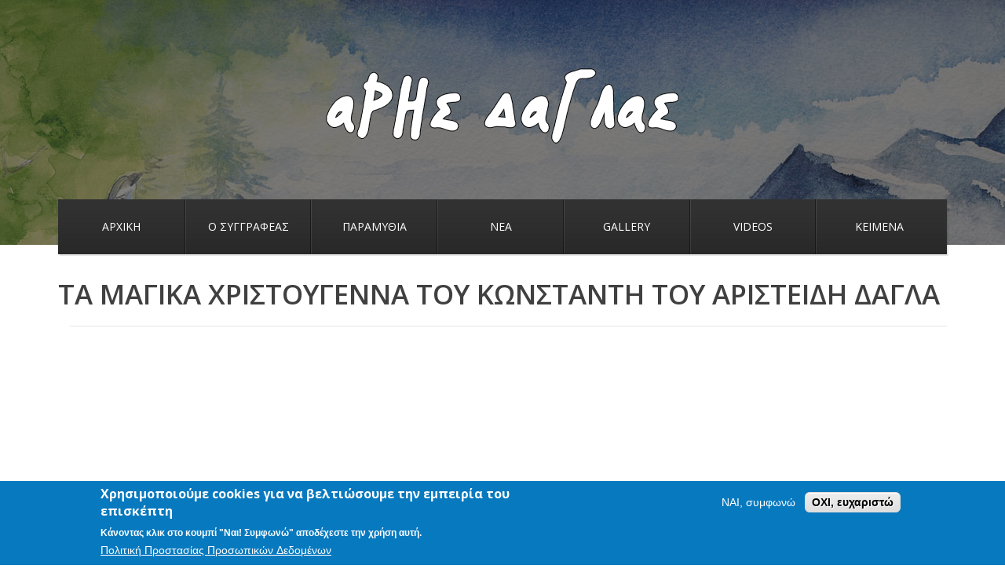

--- FILE ---
content_type: text/html; charset=utf-8
request_url: https://www.arisdaglas.gr/ta-magika-hristoygenna-toy-konstanti-toy-aristeidi-dagla
body_size: 7145
content:
<!DOCTYPE html>

<!--[if IE 8 ]><html lang="el" dir="ltr"  class="no-js ie8"><![endif]-->
<!--[if IE 9 ]><html lang="el" dir="ltr"  class="no-js ie9"><![endif]-->
<!--[if (gt IE 9)|!(IE)]><!--><html lang="el" dir="ltr"  class="no-js"><!--<![endif]-->
<head>
    
    
    <!-- Google tag (gtag.js) -->
        <script async src="https://www.googletagmanager.com/gtag/js?id=G-4VB4ZRNNCS"></script>
        <script>
            window.dataLayer = window.dataLayer || [];
            function gtag(){dataLayer.push(arguments);}
            gtag('js', new Date());

            gtag('config', 'G-4VB4ZRNNCS');
        </script>


	<meta charset="utf-8" />
<meta name="description" content="Βίντεο από την παρουσίαση του βιβλίου του συγγραφέα Αριστείδη Δάγλα στο Polis Art cafe, το Σάββατο 24 Νοεμβρίου 2018." />
<meta name="abstract" content="Ο Αριστείδης Δάγλας είναι συγγραφέας βιβλίων και παραμυθιών. Παιδικη λογοτεχνια. Βιβλία και παραμύθια για παιδιά. Ελληνες παραμυθαδες." />
<meta name="keywords" content="Αριστείδης Δάγλας, παραμύθια, παιδιά, βιβλίο, παιδικό βιβλίο" />
<meta name="generator" content="Drupal 7 (https://www.drupal.org)" />
<link rel="canonical" href="https://www.arisdaglas.gr/ta-magika-hristoygenna-toy-konstanti-toy-aristeidi-dagla" />
<link rel="shortlink" href="https://www.arisdaglas.gr/node/154" />
<meta property="og:site_name" content="Αριστείδης Δάγλας - συγγραφέας" />
<meta property="og:type" content="article" />
<meta property="og:title" content="Τα Μαγικά Χριστούγεννα του Κωνσταντή του Αριστείδη Δάγλα" />
<meta property="og:url" content="https://www.arisdaglas.gr/ta-magika-hristoygenna-toy-konstanti-toy-aristeidi-dagla" />
<meta property="og:description" content="Βίντεο από την παρουσίαση του βιβλίου του συγγραφέα Αριστείδη Δάγλα στο Polis Art cafe, το Σάββατο 24 Νοεμβρίου 2018." />
<meta property="og:updated_time" content="2022-07-03T14:02:07+03:00" />
<meta property="og:image" content="https://www.arisdaglas.gr/sites/all/themes/theme861/images/arisdaglas_opengraph_banner_1200x630.jpg" />
<meta property="article:published_time" content="2018-12-07T00:00:00+02:00" />
<meta property="article:modified_time" content="2022-07-03T14:02:07+03:00" />
<meta name="dcterms.title" content="Τα Μαγικά Χριστούγεννα του Κωνσταντή του Αριστείδη Δάγλα" />
<meta name="dcterms.creator" content="aristeidisdaglas" />
<meta name="dcterms.description" content="Βίντεο από την παρουσίαση του βιβλίου του συγγραφέα Αριστείδη Δάγλα στο Polis Art cafe, το Σάββατο 24 Νοεμβρίου 2018." />
<meta name="dcterms.date" content="2018-12-07T00:00+02:00" />
<meta name="dcterms.type" content="Text" />
<meta name="dcterms.format" content="text/html" />
<meta name="dcterms.identifier" content="https://www.arisdaglas.gr/ta-magika-hristoygenna-toy-konstanti-toy-aristeidi-dagla" />
<meta name="dcterms.language" content="el" />
<link rel="shortcut icon" href="https://arisdaglas.gr/sites/all/themes/theme861/favicon.ico" type="image/vnd.microsoft.icon" />
<meta name="dcterms.modified" content="2022-07-03T14:02+03:00" />
	
	<!--[if lte IE 7]>
		<div style=' text-align:center; clear: both; padding:0 0 0 15px; position: relative;'>
			<a href="http://windows.microsoft.com/en-US/internet-explorer/products/ie/home?ocid=ie6_countdown_bannercode">
				<img src="http://storage.ie6countdown.com/assets/100/images/banners/warning_bar_0000_us.jpg" border="0" height="42" width="820" alt="You are using an outdated browser. For a faster, safer browsing experience, upgrade for free today." />
			</a>
		</div>
	<![endif]-->
	
	<title>Τα Μαγικά Χριστούγεννα του Κωνσταντή του Αριστείδη Δάγλα | Αριστείδης Δάγλας - συγγραφέας</title>
	
	<style type="text/css" media="all">
@import url("https://www.arisdaglas.gr/modules/system/system.base.css?t8bwdz");
@import url("https://www.arisdaglas.gr/modules/system/system.menus.css?t8bwdz");
@import url("https://www.arisdaglas.gr/modules/system/system.messages.css?t8bwdz");
@import url("https://www.arisdaglas.gr/modules/system/system.theme.css?t8bwdz");
</style>
<style type="text/css" media="screen">
@import url("https://www.arisdaglas.gr/sites/all/modules/tipsy/stylesheets/tipsy.css?t8bwdz");
</style>
<style type="text/css" media="all">
@import url("https://www.arisdaglas.gr/modules/aggregator/aggregator.css?t8bwdz");
@import url("https://www.arisdaglas.gr/modules/book/book.css?t8bwdz");
@import url("https://www.arisdaglas.gr/modules/comment/comment.css?t8bwdz");
@import url("https://www.arisdaglas.gr/sites/all/modules/date/date_repeat_field/date_repeat_field.css?t8bwdz");
@import url("https://www.arisdaglas.gr/modules/field/theme/field.css?t8bwdz");
@import url("https://www.arisdaglas.gr/modules/node/node.css?t8bwdz");
@import url("https://www.arisdaglas.gr/modules/poll/poll.css?t8bwdz");
@import url("https://www.arisdaglas.gr/modules/search/search.css?t8bwdz");
@import url("https://www.arisdaglas.gr/modules/user/user.css?t8bwdz");
@import url("https://www.arisdaglas.gr/sites/all/modules/youtube/css/youtube.css?t8bwdz");
@import url("https://www.arisdaglas.gr/modules/forum/forum.css?t8bwdz");
@import url("https://www.arisdaglas.gr/sites/all/modules/views/css/views.css?t8bwdz");
@import url("https://www.arisdaglas.gr/sites/all/modules/back_to_top/css/back_to_top.css?t8bwdz");
@import url("https://www.arisdaglas.gr/sites/all/modules/ckeditor/css/ckeditor.css?t8bwdz");
</style>
<style type="text/css" media="all">
@import url("https://www.arisdaglas.gr/sites/all/modules/colorbox/styles/default/colorbox_style.css?t8bwdz");
@import url("https://www.arisdaglas.gr/sites/all/modules/ctools/css/ctools.css?t8bwdz");
@import url("https://www.arisdaglas.gr/sites/all/modules/panels/css/panels.css?t8bwdz");
@import url("https://www.arisdaglas.gr/sites/all/modules/dismiss/css/dismiss.base.css?t8bwdz");
@import url("https://www.arisdaglas.gr/sites/all/modules/eu_cookie_compliance/css/eu_cookie_compliance.css?t8bwdz");
@import url("https://www.arisdaglas.gr/sites/default/files/css/follow.css?t8bwdz");
@import url("https://www.arisdaglas.gr/sites/all/libraries/superfish/css/superfish.css?t8bwdz");
@import url("https://www.arisdaglas.gr/sites/default/files/ctools/css/8695a9d3e23511e74e4cde79b7ae1666.css?t8bwdz");
</style>
<style type="text/css" media="screen">
@import url("https://www.arisdaglas.gr/sites/all/themes/theme861/css/custom.css?t8bwdz");
@import url("https://www.arisdaglas.gr/sites/all/themes/theme861/css/boilerplate.css?t8bwdz");
@import url("https://www.arisdaglas.gr/sites/all/themes/theme861/css/style.css?t8bwdz");
@import url("https://www.arisdaglas.gr/sites/all/themes/theme861/css/maintenance-page.css?t8bwdz");
@import url("https://www.arisdaglas.gr/sites/all/themes/theme861/css/skeleton.css?t8bwdz");
</style>
<script type="text/javascript" src="https://www.arisdaglas.gr/sites/all/modules/jquery_update/replace/jquery/1.12/jquery.min.js?v=1.12.4"></script>
<script type="text/javascript" src="https://www.arisdaglas.gr/misc/jquery-extend-3.4.0.js?v=1.12.4"></script>
<script type="text/javascript" src="https://www.arisdaglas.gr/misc/jquery-html-prefilter-3.5.0-backport.js?v=1.12.4"></script>
<script type="text/javascript" src="https://www.arisdaglas.gr/misc/jquery.once.js?v=1.2"></script>
<script type="text/javascript" src="https://www.arisdaglas.gr/misc/drupal.js?t8bwdz"></script>
<script type="text/javascript" src="https://www.arisdaglas.gr/sites/all/modules/tipsy/javascripts/jquery.tipsy.js?v=0.1.7"></script>
<script type="text/javascript" src="https://www.arisdaglas.gr/sites/all/modules/tipsy/javascripts/tipsy.js?v=0.1.7"></script>
<script type="text/javascript" src="https://www.arisdaglas.gr/sites/all/modules/jquery_update/js/jquery_browser.js?v=0.0.1"></script>
<script type="text/javascript" src="https://www.arisdaglas.gr/sites/all/modules/jquery_update/replace/ui/ui/minified/jquery.ui.effect.min.js?v=1.10.2"></script>
<script type="text/javascript" src="https://www.arisdaglas.gr/sites/all/modules/eu_cookie_compliance/js/jquery.cookie-1.4.1.min.js?v=1.4.1"></script>
<script type="text/javascript" src="https://www.arisdaglas.gr/sites/all/modules/back_to_top/js/back_to_top.js?t8bwdz"></script>
<script type="text/javascript" src="https://www.arisdaglas.gr/sites/default/files/languages/el_pNFOYjg0NGEjgfsrta-eViyLKq_-NNQU3dxq9KXqxik.js?t8bwdz"></script>
<script type="text/javascript" src="https://www.arisdaglas.gr/sites/all/libraries/colorbox/jquery.colorbox-min.js?t8bwdz"></script>
<script type="text/javascript" src="https://www.arisdaglas.gr/sites/all/modules/colorbox/js/colorbox.js?t8bwdz"></script>
<script type="text/javascript" src="https://www.arisdaglas.gr/sites/all/modules/colorbox/styles/default/colorbox_style.js?t8bwdz"></script>
<script type="text/javascript" src="https://www.arisdaglas.gr/sites/all/modules/colorbox/js/colorbox_load.js?t8bwdz"></script>
<script type="text/javascript" src="https://www.arisdaglas.gr/sites/all/modules/google_analytics/googleanalytics.js?t8bwdz"></script>
<script type="text/javascript" src="https://www.googletagmanager.com/gtag/js?id=UA-176424162-1"></script>
<script type="text/javascript">
<!--//--><![CDATA[//><!--
window.dataLayer = window.dataLayer || [];function gtag(){dataLayer.push(arguments)};gtag("js", new Date());gtag("set", "developer_id.dMDhkMT", true);gtag("config", "UA-176424162-1", {"groups":"default","anonymize_ip":true});
//--><!]]>
</script>
<script type="text/javascript" src="https://www.arisdaglas.gr/sites/all/modules/rua/js/jquery.rua.js?t8bwdz"></script>
<script type="text/javascript" src="https://www.arisdaglas.gr/sites/all/libraries/superfish/jquery.hoverIntent.minified.js?t8bwdz"></script>
<script type="text/javascript" src="https://www.arisdaglas.gr/sites/all/libraries/superfish/sftouchscreen.js?t8bwdz"></script>
<script type="text/javascript" src="https://www.arisdaglas.gr/sites/all/libraries/superfish/superfish.js?t8bwdz"></script>
<script type="text/javascript" src="https://www.arisdaglas.gr/sites/all/libraries/easing/jquery.easing.js?t8bwdz"></script>
<script type="text/javascript" src="https://www.arisdaglas.gr/sites/all/libraries/superfish/supersubs.js?t8bwdz"></script>
<script type="text/javascript" src="https://www.arisdaglas.gr/sites/all/modules/superfish/superfish.js?t8bwdz"></script>
<script type="text/javascript" src="https://www.arisdaglas.gr/sites/all/themes/theme861/js/theme861.core.js?t8bwdz"></script>
<script type="text/javascript" src="https://www.arisdaglas.gr/sites/all/themes/theme861/js/jquery.loader.js?t8bwdz"></script>
<script type="text/javascript" src="https://www.arisdaglas.gr/sites/all/themes/theme861/js/jquery.debouncedresize.js?t8bwdz"></script>
<script type="text/javascript" src="https://www.arisdaglas.gr/sites/all/themes/theme861/js/jquery.mobilemenu.js?t8bwdz"></script>
<script type="text/javascript" src="https://www.arisdaglas.gr/sites/all/themes/theme861/js/jquery.cookie.js?t8bwdz"></script>
<script type="text/javascript">
<!--//--><![CDATA[//><!--
jQuery.extend(Drupal.settings, {"basePath":"\/","pathPrefix":"","setHasJsCookie":0,"ajaxPageState":{"theme":"theme861","theme_token":"HE53ljKKzwpbj7Y9zG4Ua59-6iX3NXdUewzuu0OBVNY","js":{"0":1,"1":1,"sites\/all\/modules\/eu_cookie_compliance\/js\/eu_cookie_compliance.min.js":1,"sites\/all\/modules\/addthis\/addthis.js":1,"sites\/all\/modules\/jquery_update\/replace\/jquery\/1.12\/jquery.min.js":1,"misc\/jquery-extend-3.4.0.js":1,"misc\/jquery-html-prefilter-3.5.0-backport.js":1,"misc\/jquery.once.js":1,"misc\/drupal.js":1,"sites\/all\/modules\/tipsy\/javascripts\/jquery.tipsy.js":1,"sites\/all\/modules\/tipsy\/javascripts\/tipsy.js":1,"sites\/all\/modules\/jquery_update\/js\/jquery_browser.js":1,"sites\/all\/modules\/jquery_update\/replace\/ui\/ui\/minified\/jquery.ui.effect.min.js":1,"sites\/all\/modules\/eu_cookie_compliance\/js\/jquery.cookie-1.4.1.min.js":1,"sites\/all\/modules\/back_to_top\/js\/back_to_top.js":1,"public:\/\/languages\/el_pNFOYjg0NGEjgfsrta-eViyLKq_-NNQU3dxq9KXqxik.js":1,"sites\/all\/libraries\/colorbox\/jquery.colorbox-min.js":1,"sites\/all\/modules\/colorbox\/js\/colorbox.js":1,"sites\/all\/modules\/colorbox\/styles\/default\/colorbox_style.js":1,"sites\/all\/modules\/colorbox\/js\/colorbox_load.js":1,"sites\/all\/modules\/google_analytics\/googleanalytics.js":1,"https:\/\/www.googletagmanager.com\/gtag\/js?id=UA-176424162-1":1,"2":1,"sites\/all\/modules\/rua\/js\/jquery.rua.js":1,"sites\/all\/libraries\/superfish\/jquery.hoverIntent.minified.js":1,"sites\/all\/libraries\/superfish\/sftouchscreen.js":1,"sites\/all\/libraries\/superfish\/superfish.js":1,"sites\/all\/libraries\/easing\/jquery.easing.js":1,"sites\/all\/libraries\/superfish\/supersubs.js":1,"sites\/all\/modules\/superfish\/superfish.js":1,"sites\/all\/themes\/theme861\/js\/theme861.core.js":1,"sites\/all\/themes\/theme861\/js\/jquery.loader.js":1,"sites\/all\/themes\/theme861\/js\/jquery.debouncedresize.js":1,"sites\/all\/themes\/theme861\/js\/jquery.mobilemenu.js":1,"sites\/all\/themes\/theme861\/js\/jquery.cookie.js":1},"css":{"modules\/system\/system.base.css":1,"modules\/system\/system.menus.css":1,"modules\/system\/system.messages.css":1,"modules\/system\/system.theme.css":1,"sites\/all\/modules\/tipsy\/stylesheets\/tipsy.css":1,"modules\/aggregator\/aggregator.css":1,"modules\/book\/book.css":1,"modules\/comment\/comment.css":1,"sites\/all\/modules\/date\/date_repeat_field\/date_repeat_field.css":1,"modules\/field\/theme\/field.css":1,"modules\/node\/node.css":1,"modules\/poll\/poll.css":1,"modules\/search\/search.css":1,"modules\/user\/user.css":1,"sites\/all\/modules\/youtube\/css\/youtube.css":1,"modules\/forum\/forum.css":1,"sites\/all\/modules\/views\/css\/views.css":1,"sites\/all\/modules\/back_to_top\/css\/back_to_top.css":1,"sites\/all\/modules\/ckeditor\/css\/ckeditor.css":1,"sites\/all\/modules\/colorbox\/styles\/default\/colorbox_style.css":1,"sites\/all\/modules\/ctools\/css\/ctools.css":1,"sites\/all\/modules\/panels\/css\/panels.css":1,"sites\/all\/modules\/dismiss\/css\/dismiss.base.css":1,"sites\/all\/modules\/eu_cookie_compliance\/css\/eu_cookie_compliance.css":1,"sites\/default\/files\/css\/follow.css":1,"sites\/all\/libraries\/superfish\/css\/superfish.css":1,"public:\/\/ctools\/css\/8695a9d3e23511e74e4cde79b7ae1666.css":1,"sites\/all\/themes\/theme861\/css\/custom.css":1,"sites\/all\/themes\/theme861\/css\/boilerplate.css":1,"sites\/all\/themes\/theme861\/css\/style.css":1,"sites\/all\/themes\/theme861\/css\/maintenance-page.css":1,"sites\/all\/themes\/theme861\/css\/skeleton.css":1}},"colorbox":{"opacity":"0.85","current":"{current} of {total}","previous":"\u00ab Prev","next":"Next \u00bb","close":"\u039a\u03bb\u03b5\u03af\u03c3\u03b9\u03bc\u03bf","maxWidth":"98%","maxHeight":"98%","fixed":true,"mobiledetect":false,"mobiledevicewidth":"480px","file_public_path":"\/sites\/default\/files","specificPagesDefaultValue":"admin*\nimagebrowser*\nimg_assist*\nimce*\nnode\/add\/*\nnode\/*\/edit\nprint\/*\nprintpdf\/*\nsystem\/ajax\nsystem\/ajax\/*"},"tipsy":{"custom_selectors":[{"selector":".tipsy","options":{"fade":1,"gravity":"w","trigger":"hover","delayIn":"0","delayOut":"0","opacity":"0.8","offset":"0","html":0,"tooltip_content":{"source":"attribute","selector":"title"}}}]},"back_to_top":{"back_to_top_button_trigger":"100","back_to_top_button_text":"Back to top","#attached":{"library":[["system","ui"]]}},"dismiss":{"fadeout":0},"eu_cookie_compliance":{"cookie_policy_version":"1.0.0","popup_enabled":1,"popup_agreed_enabled":0,"popup_hide_agreed":0,"popup_clicking_confirmation":false,"popup_scrolling_confirmation":false,"popup_html_info":"\u003Cdiv class=\u0022eu-cookie-compliance-banner eu-cookie-compliance-banner-info eu-cookie-compliance-banner--opt-in\u0022\u003E\n  \u003Cdiv class=\u0022popup-content info\u0022\u003E\n        \u003Cdiv id=\u0022popup-text\u0022\u003E\n      \u003Ch2\u003E\u03a7\u03c1\u03b7\u03c3\u03b9\u03bc\u03bf\u03c0\u03bf\u03b9\u03bf\u03cd\u03bc\u03b5 cookies \u03b3\u03b9\u03b1 \u03bd\u03b1 \u03b2\u03b5\u03bb\u03c4\u03b9\u03ce\u03c3\u03bf\u03c5\u03bc\u03b5 \u03c4\u03b7\u03bd \u03b5\u03bc\u03c0\u03b5\u03b9\u03c1\u03af\u03b1 \u03c4\u03bf\u03c5 \u03b5\u03c0\u03b9\u03c3\u03ba\u03ad\u03c0\u03c4\u03b7\u003C\/h2\u003E\n\u003Cp\u003E\u039a\u03ac\u03bd\u03bf\u03bd\u03c4\u03b1\u03c2 \u03ba\u03bb\u03b9\u03ba \u03c3\u03c4\u03bf \u03ba\u03bf\u03c5\u03bc\u03c0\u03af \u0022\u039d\u03b1\u03b9! \u03a3\u03c5\u03bc\u03c6\u03c9\u03bd\u03ce\u0022 \u03b1\u03c0\u03bf\u03b4\u03ad\u03c7\u03b5\u03c3\u03c4\u03b5 \u03c4\u03b7\u03bd \u03c7\u03c1\u03ae\u03c3\u03b7 \u03b1\u03c5\u03c4\u03ae.\u003C\/p\u003E\n              \u003Cbutton type=\u0022button\u0022 class=\u0022find-more-button eu-cookie-compliance-more-button\u0022\u003E\u03a0\u03bf\u03bb\u03b9\u03c4\u03b9\u03ba\u03ae \u03a0\u03c1\u03bf\u03c3\u03c4\u03b1\u03c3\u03af\u03b1\u03c2 \u03a0\u03c1\u03bf\u03c3\u03c9\u03c0\u03b9\u03ba\u03ce\u03bd \u0394\u03b5\u03b4\u03bf\u03bc\u03ad\u03bd\u03c9\u03bd\u003C\/button\u003E\n          \u003C\/div\u003E\n    \n    \u003Cdiv id=\u0022popup-buttons\u0022 class=\u0022\u0022\u003E\n            \u003Cbutton type=\u0022button\u0022 class=\u0022agree-button eu-cookie-compliance-secondary-button\u0022\u003E\u039d\u0391\u0399, \u03c3\u03c5\u03bc\u03c6\u03c9\u03bd\u03ce\u003C\/button\u003E\n              \u003Cbutton type=\u0022button\u0022 class=\u0022decline-button eu-cookie-compliance-default-button\u0022 \u003E\u039f\u03a7\u0399, \u03b5\u03c5\u03c7\u03b1\u03c1\u03b9\u03c3\u03c4\u03ce\u003C\/button\u003E\n          \u003C\/div\u003E\n  \u003C\/div\u003E\n\u003C\/div\u003E","use_mobile_message":false,"mobile_popup_html_info":"\u003Cdiv class=\u0022eu-cookie-compliance-banner eu-cookie-compliance-banner-info eu-cookie-compliance-banner--opt-in\u0022\u003E\n  \u003Cdiv class=\u0022popup-content info\u0022\u003E\n        \u003Cdiv id=\u0022popup-text\u0022\u003E\n      \u003Ch2\u003EWe use cookies on this site to enhance your user experience\u003C\/h2\u003E\n\u003Cp\u003EBy tapping the Accept button, you agree to us doing so.\u003C\/p\u003E\n              \u003Cbutton type=\u0022button\u0022 class=\u0022find-more-button eu-cookie-compliance-more-button\u0022\u003E\u03a0\u03bf\u03bb\u03b9\u03c4\u03b9\u03ba\u03ae \u03a0\u03c1\u03bf\u03c3\u03c4\u03b1\u03c3\u03af\u03b1\u03c2 \u03a0\u03c1\u03bf\u03c3\u03c9\u03c0\u03b9\u03ba\u03ce\u03bd \u0394\u03b5\u03b4\u03bf\u03bc\u03ad\u03bd\u03c9\u03bd\u003C\/button\u003E\n          \u003C\/div\u003E\n    \n    \u003Cdiv id=\u0022popup-buttons\u0022 class=\u0022\u0022\u003E\n            \u003Cbutton type=\u0022button\u0022 class=\u0022agree-button eu-cookie-compliance-secondary-button\u0022\u003E\u039d\u0391\u0399, \u03c3\u03c5\u03bc\u03c6\u03c9\u03bd\u03ce\u003C\/button\u003E\n              \u003Cbutton type=\u0022button\u0022 class=\u0022decline-button eu-cookie-compliance-default-button\u0022 \u003E\u039f\u03a7\u0399, \u03b5\u03c5\u03c7\u03b1\u03c1\u03b9\u03c3\u03c4\u03ce\u003C\/button\u003E\n          \u003C\/div\u003E\n  \u003C\/div\u003E\n\u003C\/div\u003E\n","mobile_breakpoint":"768","popup_html_agreed":"\u003Cdiv\u003E\n  \u003Cdiv class=\u0022popup-content agreed\u0022\u003E\n    \u003Cdiv id=\u0022popup-text\u0022\u003E\n      \u003Ch2\u003EThank you for accepting cookies\u003C\/h2\u003E\n\u003Cp\u003EYou can now hide this message or find out more about cookies.\u003C\/p\u003E\n    \u003C\/div\u003E\n    \u003Cdiv id=\u0022popup-buttons\u0022\u003E\n      \u003Cbutton type=\u0022button\u0022 class=\u0022hide-popup-button eu-cookie-compliance-hide-button\u0022\u003EHide\u003C\/button\u003E\n              \u003Cbutton type=\u0022button\u0022 class=\u0022find-more-button eu-cookie-compliance-more-button-thank-you\u0022 \u003EMore info\u003C\/button\u003E\n          \u003C\/div\u003E\n  \u003C\/div\u003E\n\u003C\/div\u003E","popup_use_bare_css":false,"popup_height":"auto","popup_width":"100%","popup_delay":1000,"popup_link":"\/politiki-prostasias-prosopikon-dedomenon","popup_link_new_window":1,"popup_position":null,"fixed_top_position":1,"popup_language":"el","store_consent":false,"better_support_for_screen_readers":0,"reload_page":0,"domain":"","domain_all_sites":0,"popup_eu_only_js":0,"cookie_lifetime":"100","cookie_session":false,"disagree_do_not_show_popup":0,"method":"opt_in","allowed_cookies":"","withdraw_markup":"\u003Cbutton type=\u0022button\u0022 class=\u0022eu-cookie-withdraw-tab\u0022\u003EPrivacy settings\u003C\/button\u003E\n\u003Cdiv class=\u0022eu-cookie-withdraw-banner\u0022\u003E\n  \u003Cdiv class=\u0022popup-content info\u0022\u003E\n    \u003Cdiv id=\u0022popup-text\u0022\u003E\n      \u003Ch2\u003EWe use cookies on this site to enhance your user experience\u003C\/h2\u003E\n\u003Cp\u003EYou have given your consent for us to set cookies.\u003C\/p\u003E\n    \u003C\/div\u003E\n    \u003Cdiv id=\u0022popup-buttons\u0022\u003E\n      \u003Cbutton type=\u0022button\u0022 class=\u0022eu-cookie-withdraw-button\u0022\u003EWithdraw consent\u003C\/button\u003E\n    \u003C\/div\u003E\n  \u003C\/div\u003E\n\u003C\/div\u003E\n","withdraw_enabled":false,"withdraw_button_on_info_popup":0,"cookie_categories":[],"cookie_categories_details":[],"enable_save_preferences_button":1,"cookie_name":"","cookie_value_disagreed":"0","cookie_value_agreed_show_thank_you":"1","cookie_value_agreed":"2","containing_element":"body","automatic_cookies_removal":1,"close_button_action":"close_banner"},"googleanalytics":{"account":["UA-176424162-1"],"trackOutbound":1,"trackMailto":1,"trackDownload":1,"trackDownloadExtensions":"7z|aac|arc|arj|asf|asx|avi|bin|csv|doc(x|m)?|dot(x|m)?|exe|flv|gif|gz|gzip|hqx|jar|jpe?g|js|mp(2|3|4|e?g)|mov(ie)?|msi|msp|pdf|phps|png|ppt(x|m)?|pot(x|m)?|pps(x|m)?|ppam|sld(x|m)?|thmx|qtm?|ra(m|r)?|sea|sit|tar|tgz|torrent|txt|wav|wma|wmv|wpd|xls(x|m|b)?|xlt(x|m)|xlam|xml|z|zip","trackColorbox":1},"superfish":{"1":{"id":"1","sf":{"animation":{"opacity":"show","height":["show","easeOutCubic"]},"speed":"\u0027fast\u0027","autoArrows":false,"dropShadows":false,"disableHI":false},"plugins":{"touchscreen":{"mode":"useragent_custom","useragent":"iphone|android|ipad"},"supposition":false,"bgiframe":false,"supersubs":{"minWidth":"12","maxWidth":"27","extraWidth":1}}}}});
//--><!]]>
</script>
	
	<!--[if LT IE 9]>
		<script src="http://html5shim.googlecode.com/svn/trunk/html5.js"></script>
	<![endif]-->
	
	<script>
		if(jQuery.cookie('the_cookie')!=0)
			document.write('<meta name="viewport" content="width=device-width, initial-scale=1, maximum-scale=1.0, user-scalable=no">')
		else
			document.write('<meta name="viewport" content="width=device-width">')
	</script>
	
	<link rel="stylesheet" href="/sites/all/themes/theme861/css/style-mobile.css" media="screen" id="style-mobile">
	<link rel="stylesheet" href="/sites/all/themes/theme861/css/skeleton-mobile.css" media="screen" id="skeleton-mobile">
</head>
<body id="body" class="html not-front not-logged-in no-sidebars page-node page-node- page-node-154 node-type-video with-navigation with-subnav section-ta-magika-hristoygenna-toy-konstanti-toy-aristeidi-dagla" >
	
<div id="page-wrapper">
	<div id="page">
		<header id="header" role="banner" class="clearfix">
			<div class="container-12 header-top">
				<div class="grid-12">
					<div class="logo">
													<a href="/" title="Αρχική" rel="home" id="logo">
								<img src="https://www.arisdaglas.gr/sites/default/files/aris-daglas-logo-100px-bordered_0.png" alt="Αρχική" />
							</a>
											</div>
					
					  <div class="region region-menu">
    <div id="block-superfish-1" class="block block-superfish block-odd">
	
	<div class="content">
		<ul id="superfish-1" class="menu sf-menu sf-main-menu sf-horizontal sf-style-none sf-total-items-7 sf-parent-items-1 sf-single-items-6"><li id="menu-201-1" class="first odd sf-item-1 sf-depth-1 sf-no-children"><a href="/" title="" class="sf-depth-1">Αρχική</a></li><li id="menu-4761-1" class="middle even sf-item-2 sf-depth-1 sf-no-children"><a href="/about" title="" class="sf-depth-1">Ο Συγγραφέας</a></li><li id="menu-739-1" class="middle odd sf-item-3 sf-depth-1"><a href="/portfolio" title="" class="sf-depth-1">Παραμύθια</a></li><li id="menu-668-1" class="middle even sf-item-4 sf-depth-1 sf-no-children"><a href="/blog" title="" class="sf-depth-1">Νέα</a></li><li id="menu-6081-1" class="middle odd sf-item-5 sf-depth-1 sf-no-children"><a href="/gallery" class="sf-depth-1">Gallery</a></li><li id="menu-6411-1" class="middle even sf-item-6 sf-depth-1 sf-no-children"><a href="/videos" class="sf-depth-1">Videos</a></li><li id="menu-5744-1" class="last odd sf-item-7 sf-depth-1 sf-no-children"><a href="/articles" class="sf-depth-1">Κείμενα</a></li></ul>	</div><!-- /.content -->
</div><!-- /.block -->  </div>
				</div>
			</div>
			
						
			<div class="container-12">
				<div class="grid-12">
									</div>
			</div>
		</header><!-- /#header -->
		<div id="main-wrapper">
			<div class="container-12">
				
				<div id="main" class="clearfix">
					
					<div id="content" class="column grid-12" role="main">
						<div class="section">
																<h2 class="title" id="page-title">Τα Μαγικά Χριστούγεννα του Κωνσταντή του Αριστείδη Δάγλα</h2>
								  <div class="region region-content">
    <div id="block-system-main" class="block block-system block-even">
	
	<div class="content">
		<article id="node-154" class="node node-video node-odd published with-comments node-full clearfix">
	
	<div class="content">
		<div class="field field-name-field-video-youtube field-type-youtube field-label-hidden"><div class="field-items"><div class="field-item even"><div class="youtube-container--responsive"><iframe  id="youtube-field-player" class="youtube-field-player" width="100%" height="100%" src="https://www.youtube.com/embed/_NPylJ-uOZ8?wmode=opaque" title="Embedded video for Τα Μαγικά Χριστούγεννα του Κωνσταντή του Αριστείδη Δάγλα" frameborder="0" allowfullscreen="" allow="autoplay; fullscreen"><a href="https://www.youtube.com/embed/_NPylJ-uOZ8?wmode=opaque">Embedded video for Τα Μαγικά Χριστούγεννα του Κωνσταντή του Αριστείδη Δάγλα</a></iframe></div></div></div></div><div class="field field-name-body field-type-text-with-summary field-label-hidden"><div class="field-items"><div class="field-item even"><p>Βίντεο από την παρουσίαση του βιβλίου του συγγραφέα Αριστείδη Δάγλα στο Polis Art cafe, το Σάββατο 24 Νοεμβρίου 2018.</p>
</div></div></div>	</div><!-- /.content -->

			<footer class="node-footer">
					</footer>
	</article><!-- /.node -->	</div><!-- /.content -->
</div><!-- /.block -->  </div>
						</div>
					</div>

									</div><!-- /#main -->

							</div>
		</div>
		<footer id="footer" role="contentinfo">
			<div class="container-12">
				<div class="grid-12 border-top clearfix">
					<div class="footer-wrapper clearfix">
						  <div class="region region-footer">
    <div id="block-follow-site" class="block block-follow block-odd">
	
	<div class="content">
		<div class='follow-links clearfix site'><div class='follow-link-wrapper follow-link-wrapper-facebook'><a href="https://www.facebook.com/arisdaglas.writer" class="follow-link follow-link-facebook follow-link-site" title="Follow Αριστείδης Δάγλας - συγγραφέας on Facebook">Facebook</a>
</div><div class='follow-link-wrapper follow-link-wrapper-youtube'><a href="https://www.youtube.com/@arisdaglas" class="follow-link follow-link-youtube follow-link-site" title="Follow Αριστείδης Δάγλας - συγγραφέας on YouTube">YouTube</a>
</div></div>	</div><!-- /.content -->
</div><!-- /.block --><div id="block-block-5" class="block block-block copyright block-even">
	
	<div class="content">
		<div><span class="sitename">Αριστείδης Δάγλας - συγγραφέας</span> &copy; 2026 | <a href="/contacts">Επικοινωνία</a> | <a href="/politiki-prostasias-prosopikon-dedomenon">Προσωπικά Δεδομένα</a></div>
<div class="switcher">Desktop Version Only</div>	</div><!-- /.content -->
</div><!-- /.block -->  </div>
					</div>
				</div>
			</div>
		</footer>
	</div><!-- /#page -->
</div><!-- /#page-wrapper --><script type="text/javascript">
<!--//--><![CDATA[//><!--
/**
 * @file
 *   Main JavaScript file for Dismiss module
 */

(function ($) {

  Drupal.behaviors.dismiss = {
    attach: function (context, settings) {

      // Prepend the Dismiss button to each message box.
      $('.messages').each(function () {
        var flag = $(this).children().hasClass('dismiss');

        if (!flag) {
          $(this).prepend('<button class="dismiss"><span class="element-invisible">' + Drupal.t('Close this message.') + '</span></button>');
        }
      });

      // When the Dismiss button is clicked hide this set of messages.
      $('.dismiss').click(function (event) {
        $(this).parent().hide('fast');
        // In case this message is inside a form, prevent form submission.
        event.preventDefault();
      });

      // Fadeout out status messages when positive value defined.
      if (Drupal.settings.dismiss.fadeout > 0) {
        setTimeout(function () { $('.messages.status').fadeOut(); }, Drupal.settings.dismiss.fadeout);
      }

    }
  }

})(jQuery);

//--><!]]>
</script>
<script type="text/javascript">
<!--//--><![CDATA[//><!--
window.eu_cookie_compliance_cookie_name = "";
//--><!]]>
</script>
<script type="text/javascript" defer="defer" src="https://www.arisdaglas.gr/sites/all/modules/eu_cookie_compliance/js/eu_cookie_compliance.min.js?t8bwdz"></script>
<script type="text/javascript" src="https://www.arisdaglas.gr/sites/all/modules/addthis/addthis.js?t8bwdz"></script>
</body>
</html>

--- FILE ---
content_type: text/css
request_url: https://www.arisdaglas.gr/sites/all/themes/theme861/css/custom.css?t8bwdz
body_size: 1653
content:
/* Custom CSS Rules
************************************* */
/* General Classes */
body{
    background: none !important;
}
.margin-bottom{
    margin-bottom: 10px;
}
#block-views-slider-block .view-footer h1 { /* Title in Slideshow */
  color: #ffffff;
  font: 300 35px/40px 'Open Sans', sans-serif;
    font-style: normal;
    font-variant-caps: normal;
    font-weight: 300;
    font-stretch: normal;
    font-size: 35px;
    line-height: 40px;
    font-family: "Open Sans", sans-serif;
    font-size-adjust: none;
    font-kerning: auto;
    font-optical-sizing: auto;
    font-variant-alternates: normal;
    font-variant-east-asian: normal;
    font-variant-ligatures: normal;
    font-variant-numeric: normal;
    font-variant-position: normal;
    font-language-override: normal;
    font-feature-settings: normal;
    font-variation-settings: normal;
}


/* Slider 2 - Main Content */
.flexslider-main-content .button a{
    background: url(../images/slider-btn-tail.gif) center top repeat-x #d6d6d6;
    box-shadow: 2px 2px 0 rgba(0, 0, 0, 0.1);
    color: #888888;
    font: 300 14px/24px 'Roboto', sans-serif;
    padding: 13px 21px;
}
.flexslider-main-content .flexslider {
  background: none;
  border: none;
  border-radius: 0;
  box-shadow: none;
  left: 0%;
  margin-bottom: 0;
  margin-left: 0px;
  width: 1152px;
}
.flexslider-main-content .flex-direction-nav a {
  display: block;
  width: 60px;
  height: 60px;
  margin: -20px 0 0;
  position: absolute;
  top: 50%;
  z-index: 10;
  /*overflow: hidden;*/
  overflow: visible;
  opacity: 0;
  cursor: pointer;
  /*color: rgba(0,0,0,0.8);*/
  color: #FFF;
  text-shadow: 1px 1px 0 rgba(255,255,255,0.3);
  -webkit-transition: all .3s ease;
  -moz-transition: all .3s ease;
  transition: all .3s ease;
}
#block-views-slider-block-1 .views-field-body {
  bottom: 73px;
  color: #ffffff;
  font: 300 35px/40px 'Open Sans', sans-serif;
  left: 50%;
  margin-left: -470px;
  position: absolute;
  text-align: center;
  text-transform: uppercase;
  width: 940px;
  text-shadow: 2px 2px #000000;
  z-index: 995;
}
#block-views-slider-block-1 {
  position: relative;
  width: 100%;
  margin: 0 0 72px;
}


/* Logo */
.logo #name-and-slogan {
    color: #FFF !important;
    font: 300 14px/23px 'Open Sans', sans-serif;
        font-size: 14px;
    text-transform: uppercase;
}


/* Header */
#header {
    background: linear-gradient(rgba(0, 0, 0, 0.527),rgba(0, 0, 0, 0.5)), url(../images/website-header-bg.jpg) center top no-repeat #11100b !important;
    min-height: 312px;
    position: relative;
    width: 100%;
    
}

/* Menu
****************************************** */
#superfish-1 > li {
  background: url(../images/menu-separator.gif) 0 0 repeat-y;
  border: 0;
  box-sizing: border-box;
  -moz-box-sizing: border-box;
  -webkit-box-sizing: border-box;
  font: 400 14px/24px 'Open Sans', sans-serif;
  margin: 0;
  overflow: inherit;
  padding: 0 0 0 2px;
    padding-left: 2px;
  text-transform: uppercase;
  width: 14.2% !important;
}


/* Portfolio */
.isotope-element .views-field-field-portfolio-book-cover img {
    width: 100%;
}


/* Portfolio Block Frontpage */

#block-views-96d076b523f34b9dfcc3adaafd3d85db {
  margin: 0 0 72px;
  overflow: hidden;
  padding: 0 48px;
  position: relative;
}
#block-views-96d076b523f34b9dfcc3adaafd3d85db .isotope-element {
  margin: 10px;
  padding: 0;
}
#block-views-96d076b523f34b9dfcc3adaafd3d85db .isotope-element img {
  width: auto;
}
#block-views-96d076b523f34b9dfcc3adaafd3d85db .isotope-element .views-field-nothing {
  background: url(../images/black-opacity.png) 0 0 repeat;
  box-sizing: border-box;
  -moz-box-sizing: border-box;
  -webkit-box-sizing: border-box;
  color: #ffffff;
  height: 100%;
  left: 0;
  padding: 34% 10% 0;
  position: absolute;
  right: 0;
  text-align: center;
  top: -200%;
  width: 100%;
}
#block-views-96d076b523f34b9dfcc3adaafd3d85db .isotope-element .views-field-nothing h6 {
  color: #ffffff;
  margin-bottom: 5%;
}
#block-views-96d076b523f34b9dfcc3adaafd3d85db .isotope-element .views-field-nothing .votes {
  background: url(../images/like.png) center top no-repeat;
  font-family: 'Roboto', sans-serif;
  font-weight: 300;
  padding-top: 32px;
}
#block-views-96d076b523f34b9dfcc3adaafd3d85db .isotope-element .views-field-nothing .tags {
  bottom: 10%;
  left: 0;
  position: absolute;
  right: 0;
}
#block-views-96d076b523f34b9dfcc3adaafd3d85db .isotope-element .views-field-nothing .tags a {
  color: inherit;
}
#block-views-96d076b523f34b9dfcc3adaafd3d85db .isotope-element .views-field-nothing .tags a:hover {
  text-decoration: underline;
}
#block-views-96d076b523f34b9dfcc3adaafd3d85db .isotope-element:hover .views-field-nothing {
  bottom: 0;
  top: 0;
}
#block-views-96d076b523f34b9dfcc3adaafd3d85db .isotope-element .views-field-field-thumbnail {
  position: relative;
}
#block-views-96d076b523f34b9dfcc3adaafd3d85db .isotope-element .views-field-field-thumbnail a {
  display: block;
}


/* Gallery Custom CSS Rules
********************************* */
.node-photo{
    margin-bottom: 30px;
}
.isotope-element .views-field-field-photo img {
    width: 100%;
}


/* Articles Custom CSS Rules
********************************* */
.isotope-element .views-field-field-image img {
    width: 100%;
}


/* EU Cookie banner
******************************** */
.eu-cookie-compliance-banner h2::after {
    background: none;
    content: '';
    display: inline-block;
    height: 1px;
    margin-right: -100%;
    margin-left: 15px;
    position: relative;
    top: -12px;
    width: 100%;
}

.eu-cookie-compliance-banner h2{
    text-transform: none;
}

/* Various Rules
********************************* */
.field-name-body ul, .field-name-body ol { /* body text li padding */
  *margin-right: 0px;
  padding: 0 40px;
}

/* Mobile Custom CSS Rules
********************************* */

@media (min-width: 1250px) {
    #block-views-96d076b523f34b9dfcc3adaafd3d85db{
		padding:0;
	}
	.flexslider-main-content .flexslider {
        background: none;
        border: none;
        border-radius: 0;
        box-shadow: none;
        left: 0%;
        margin-bottom: 0;
        margin-left: 0px;
        /*width: 479px;*/
        width: 100%;
    }
    #block-views-slider-block-1 .views-field-body {
        bottom: 5px;
        color: #ffffff;
        font: 300 35px/40px 'Open Sans', sans-serif;
        left: 10%;
        /*margin-left: -70px;*/
        margin: 0 auto;
        position: absolute;
        text-align: center;
        text-transform: uppercase;
        width: 80%;
        text-shadow: 1px 1px #000000;
        z-index: 995;
    }
}
    

@media (max-width: 995px) {
    #block-views-96d076b523f34b9dfcc3adaafd3d85db{
		padding:0 96px;
	}
	#block-views-96d076b523f34b9dfcc3adaafd3d85db .isotope-element{
		height:268px;
		overflow:hidden;
	}
	#block-views-96d076b523f34b9dfcc3adaafd3d85db .isotope-element img{
		width:268px;
	}
	.flexslider-main-content .flexslider {
        background: none;
        border: none;
        border-radius: 0;
        box-shadow: none;
        left: 0%;
        margin-bottom: 0;
        margin-left: 0px;
        /*width: 479px;*/
        width: 100%;
    }
    #block-views-slider-block-1 .views-field-body {
        bottom: 5px;
        color: #ffffff;
        font: 300 14px/16px 'Open Sans', sans-serif;
        left: 10%;
        /*margin-left: -70px;*/
        margin: 0 auto;
        position: absolute;
        text-align: center;
        text-transform: uppercase;
        width: 80%;
        text-shadow: 1px 1px #000000;
        z-index: 995;
    }
}


@media (max-width: 767px) {
    #block-views-96d076b523f34b9dfcc3adaafd3d85db{
		padding:0;
	}
	#block-views-96d076b523f34b9dfcc3adaafd3d85db .isotope-element{
		height:215px;
	}
	#block-views-96d076b523f34b9dfcc3adaafd3d85db .isotope-element img{
		width:215px;
	}
	#block-views-96d076b523f34b9dfcc3adaafd3d85db .isotope-element .views-field-nothing{
		padding-top:15%;
	}
	.flexslider-main-content .flexslider {
        background: none;
        border: none;
        border-radius: 0;
        box-shadow: none;
        left: 0%;
        margin-bottom: 0;
        margin-left: 0px;
        /*width: 479px;*/
        width: 100%;
    }
    #block-views-slider-block-1 .views-field-body {
        bottom: 5px;
        color: #ffffff;
        font: 300 14px/16px 'Open Sans', sans-serif;
        left: 10%;
        /*margin-left: -70px;*/
        margin: 0 auto;
        position: absolute;
        text-align: center;
        text-transform: uppercase;
        width: 80%;
        text-shadow: 1px 1px #000000;
        z-index: 995;
    }
}


@media (max-width: 479px) {
    #block-views-96d076b523f34b9dfcc3adaafd3d85db .isotope-element{
		height:300px;
	}
	#block-views-96d076b523f34b9dfcc3adaafd3d85db .isotope-element img{
		width:300px;
	}
	#block-views-slider-block .view-footer h1{ /* Title in Slideshow */
        font-size: 18px;
        line-height: 22px;
    }
    .flexslider-main-content .flexslider {
        background: none;
        border: none;
        border-radius: 0;
        box-shadow: none;
        left: 0%;
        margin-bottom: 0;
        margin-left: 0px;
        /*width: 479px;*/
        width: 100%;
    }
    #block-views-slider-block-1 .views-field-body {
        bottom: 5px;
        color: #ffffff;
        font: 300 14px/16px 'Open Sans', sans-serif;
        left: 10%;
        /*margin-left: -70px;*/
        margin: 0 auto;
        position: absolute;
        text-align: center;
        text-transform: uppercase;
        width: 80%;
        text-shadow: 1px 1px #000000;
        z-index: 995;
    }
}


--- FILE ---
content_type: text/css
request_url: https://www.arisdaglas.gr/sites/all/themes/theme861/css/style-mobile.css
body_size: 988
content:
.switcher{
	display:none;
}

@media (min-width: 1250px) {
	.header-top{
		margin-left:-576px !important;
	}
	#block-views-photos-block{
		padding:0;
	}
	
	#block-views-our-team-block .views-row{
		width:148px;
	}
	
	#comment-form-wrapper #comment-form{
		padding-right:288px;
	}
}

@media (max-width: 995px) {
	body#body {
		min-width:300px;
	}
	
	h2{
		font-size:33px;
		line-height:36px;
	}
	h2:after, h2:before{
		display:none !important;
	}
	#header{
		min-height:215px;
	}
	
	.header-top{
		margin-left:-384px !important;
		top:25px;
	}
	
	.logo{
		margin-bottom:20px;
	}
	
	.flexslider {
		margin-left:-600px;
		width:1200px;
	}
	#block-views-slider-block .view-footer{
		bottom:35px;
		font-size:20px;
		line-height:24px;
		margin-left:-374px;
		width:748px;
	}
	#block-views-slider-block .view-footer .button{
		padding-top:20px;
	}
	
	#block-views-photos-block{
		padding:0 96px;
	}
	#block-views-photos-block .isotope-element{
		height:268px;
		overflow:hidden;
	}
	#block-views-photos-block .isotope-element img{
		width:268px;
	}
	
	#comment-form .form-text,
	#user-login .form-text,
	#contact-site-form input.form-text,
	.search-form .form-text {
		width:200px;
	}
	
	.switcher{
		display:inline-block;
	}
	
	#block-views-my-biography-block .views-field-body{
		clear:both;
		padding-top:10px;
	}
	
	#block-views-our-team-block .views-row{
		width:108px;
	}
	
	#backtotop{
		display:none !important;
	}
}

@media (max-width: 767px) {
	.comment-wrapper {
		overflow: visible;
	}

	.user-picture {
		margin-bottom: 12px;
	}

	#comment-form .form-text,
	#user-login .form-text,
	#contact-site-form input.form-text,
	.search-form .form-text,
	#block-search-form.main-search .form-text, #search-block-form.main-search .container-inline .form-text {
		width: 100%;
		-webkit-box-sizing: border-box;
		-moz-box-sizing: border-box;
		box-sizing: border-box;
	}

	#block-search-form .container-inline .form-item, #search-block-form .container-inline .form-item {
		width:100%;
		-webkit-box-sizing: border-box;
		-moz-box-sizing: border-box;
		box-sizing: border-box;
	}

	#forum td.created, #forum td.posts, #forum td.topics, #forum td.last-reply, #forum td.replies, #forum td.pager {
		white-space:normal;
		font-size: 11px;
	}

	.addthis_button_tweet.at300b {
		height:35px;
	}
	.field-type-addthis {margin-bottom:20px;}
	
	
	#superfish-1 {display:none;}
	
	.select-menu {
		display:block !important;
		width:100%;
	}
	
	
	.node-teaser .field-type-image, .node-employee .field-type-image {
		float:none;
		margin:0 0px 20px 0;
		width: auto;
	}
	
	
	.panel-pane.error-page .pane-content span.err {
		float:none;
		text-align:center;
		display:block;
	}
	
	.panel-pane.error-page .pane-content .extra {
		background:none;
		padding-left:0px;
		display:block;
		text-align:center;
		border-top:1px solid #4A4A4A;
	}
	.panel-pane.error-page .pane-content .err-body {
		width:100%;
	}
	#block-search-form .container-inline, #search-block-form .container-inline {display:block;}
	
	.page-page-404 #search-block-form {width:300px;}
	

	.sticky-table td,
	.sticky-table th {
		font-size: 9px;
	}

	.views-field-field-portfolio-image {
		pointer-events:none;
	}

	.content ul.pager {
		margin-bottom: 50px;
	}
	
	.header-top{
		margin-left:-150px !important;
		padding:0 !important;
		width:300px !important;
	}
	
	#block-views-slider-block .view-footer{
		margin-left:-210px;
		width:420px;
	}
	
	#block-views-photos-block{
		padding:0;
	}
	
	#block-follow-site {
		float:none;
	}
	
	.copyright{
		float:none;
		padding-top:20px;
	}
	
	#block-views-our-team-block .views-row{
		margin-bottom:25px;
		margin-left:3%;
		width:47%;
	}
	#block-views-our-team-block .views-row.views-row-odd{
		margin-left:0;
	}
	
	#block-views-photos-block .isotope-element{
		height:215px;
	}
	#block-views-photos-block .isotope-element img{
		width:215px;
	}
	#block-views-photos-block .isotope-element .views-field-nothing{
		padding-top:15%;
	}
}

@media (max-width: 479px) {
	#comments .comment .comment-wrapper{
		overflow:visible;
	}
	
	#comments .indented {
		margin-left: 0;
	}
	
	#block-views-slider-block .view-footer{
		font-size:18px;
		line-height:22px;
		margin-left:-150px;
		width:300px;
	}
	
	#block-views-photos-block .isotope-element{
		height:300px;
	}
	#block-views-photos-block .isotope-element img{
		width:300px;
	}
}

--- FILE ---
content_type: text/css
request_url: https://www.arisdaglas.gr/sites/all/themes/theme861/css/skeleton-mobile.css
body_size: 556
content:
@media (min-width: 1250px) {
	.container-12					{width: 1152px;}
	
	.container-12 .grid-1			{width: 76px;}
	.container-12 .grid-2			{width: 172px;}
	.container-12 .grid-3			{width: 268px;}
	.container-12 .grid-4			{width: 364px;}
	.container-12 .grid-5			{width: 460px;}
	.container-12 .grid-6			{width: 556px;}
	.container-12 .grid-7			{width: 652px;}
	.container-12 .grid-8			{width: 748px;}
	.container-12 .grid-9			{width: 844px;}
	.container-12 .grid-10			{width: 940px;}
	.container-12 .grid-11			{width: 1036px;}
	.container-12 .grid-12			{width: 1132px;}

	/* Pref/Suf Styles */
	.container-12 .prefix-1			{padding-left:96px;}
	.container-12 .prefix-2			{padding-left:192px;}
	.container-12 .prefix-3			{padding-left:288px;}
	.container-12 .prefix-4			{padding-left:384px;}
	.container-12 .prefix-5			{padding-left:480px;}
	.container-12 .prefix-6			{padding-left:576px;}
	.container-12 .prefix-7			{padding-left:672px;}
	.container-12 .prefix-8			{padding-left:768px;}
	.container-12 .prefix-9			{padding-left:864px;}
	.container-12 .prefix-10		{padding-left:960px;}
	.container-12 .prefix-11		{padding-left:1056px;}
	
	.container-12 .suffix-1			{padding-right:96px;}
	.container-12 .suffix-2			{padding-right:192px;}
	.container-12 .suffix-3			{padding-right:288px;}
	.container-12 .suffix-4			{padding-right:384px;}
	.container-12 .suffix-5			{padding-right:480px;}
	.container-12 .suffix-6			{padding-right:576px;}
	.container-12 .suffix-7			{padding-right:672px;}
	.container-12 .suffix-8			{padding-right:768px;}
	.container-12 .suffix-9			{padding-right:864px;}
	.container-12 .suffix-10		{padding-right:960px;}
	.container-12 .suffix-11		{padding-right:1056px;}
}

/* #Tablet (Portrait)
================================================== */
/* Note: Design for a width of 768px */
@media (max-width: 995px) {
	.container-12					{width: 768px;}

	.container-12 .grid-1			{width: 44px;}
	.container-12 .grid-2			{width: 108px;}
	.container-12 .grid-3			{width: 172px;}
	.container-12 .grid-4			{width: 236px;}
	.container-12 .grid-5			{width: 300px;}
	.container-12 .grid-6			{width: 364px;}
	.container-12 .grid-7			{width: 428px;}
	.container-12 .grid-8			{width: 492px;}
	.container-12 .grid-9			{width: 556px;}
	.container-12 .grid-10			{width: 620px;}
	.container-12 .grid-11			{width: 684px;}
	.container-12 .grid-12			{width: 748px;}

	/* Pref/Suf Styles */
	.container-12 .prefix-1			{padding-left:40px;}
	.container-12 .prefix-2			{padding-left:80px;}
	.container-12 .prefix-3			{padding-left:120px;}
	.container-12 .prefix-4			{padding-left:160px;}
	.container-12 .prefix-5			{padding-left:200px;}
	.container-12 .prefix-6			{padding-left:240px;}
	.container-12 .prefix-7			{padding-left:280px;}
	.container-12 .prefix-8			{padding-left:320px;}
	.container-12 .prefix-9			{padding-left:360px;}
	.container-12 .prefix-10		{padding-left:400px;}
	.container-12 .prefix-11		{padding-left:440px;}
	
	.container-12 .suffix-1			{padding-right:40px;}
	.container-12 .suffix-2			{padding-right:80px;}
	.container-12 .suffix-3			{padding-right:120px;}
	.container-12 .suffix-4			{padding-right:160px;}
	.container-12 .suffix-5			{padding-right:200px;}
	.container-12 .suffix-6			{padding-right:240px;}
	.container-12 .suffix-7			{padding-right:280px;}
	.container-12 .suffix-8			{padding-right:320px;}
	.container-12 .suffix-9			{padding-right:360px;}
	.container-12 .suffix-10		{padding-right:400px;}
	.container-12 .suffix-11		{padding-right:440px;}
}


/*  #Mobile (Portrait)
================================================== */
/* Note: Design for a width of 320px */

@media (max-width: 767px) {
	.container-12{width: auto; padding: 0 15px;}

	[class*="grid-"]{margin: 0 0 30px; display: block; float: none;}
	.grid-12, .omega{margin-bottom:0;}
	.container-12 [class*="grid-"]{width: auto;}

	/* Pref/Suf Styles */
	.container-12 [class*="prefix-"]{padding-left:0px;}
	.container-12 [class*="suffix-"]{padding-right:0px;}

	.grid-last {margin-bottom: 0 !important;}
}

--- FILE ---
content_type: text/css
request_url: https://www.arisdaglas.gr/sites/all/themes/theme861/css/style.css?t8bwdz
body_size: 6316
content:
@import url(//fonts.googleapis.com/css?family=Open+Sans:300,400,600,700,800);

@import url(//fonts.googleapis.com/css?family=Roboto:300);
/* ------------------------- DRUPAL 7 FRAMEWORK ------------------------- */
.clearfix {
  position: relative;
}
.clearfix:after {
  content: '\0020';
  display: block;
  overflow: hidden;
  visibility: hidden;
  width: 0;
  height: 0;
  clear: both;
}
/* -- GENERAL ----------------------------------------------------------- */
body#body {
  -webkit-tap-highlight-color: #438dfd;
  background: url(../images/body-tail.gif) center top repeat #fbfbfb;
  color: #999999;
  font-family: Arial, Helvetica, sans-serif;
  font-size: 14px;
  line-height: 23px;
  min-width: 960px;
  position: relative;
}
/* Titles */
h1 {
  color: #404040;
  font: 400 40px/44px 'Open Sans', sans-serif;
  margin-bottom: 34px;
  text-transform: uppercase;
}
h2 {
  color: #404040;
  font: 600 35px/40px 'Open Sans', sans-serif;
  margin-bottom: 40px;
  overflow: hidden;
  text-transform: uppercase;
}
h2:after {
  background: #e5e5e5;
  content: '';
  display: inline-block;
  height: 1px;
  margin-right: -100%;
  margin-left: 15px;
  position: relative;
  top: -12px;
  width: 100%;
}
.front #content h2 {
  text-align: center;
}
.front #content h2:before {
  background: #e5e5e5;
  content: '';
  display: inline-block;
  height: 1px;
  margin-left: -100%;
  margin-right: 15px;
  position: relative;
  top: -12px;
  width: 100%;
}
h3 {
  color: #363636;
  font: 400 30px/36px 'Open Sans', sans-serif;
  margin-bottom: 23px;
}
.profile h3 {
  overflow: hidden;
  padding-bottom: 5px;
}
h4 {
  color: #363636;
  font: 300 25px/36px 'Roboto', sans-serif;
  margin-bottom: 16px;
  text-transform: uppercase;
}
h5 {
  color: #363636;
  font: 400 18px/23px 'Open Sans', sans-serif;
  margin-bottom: 15px;
  text-transform: uppercase;
}
h6 {
  color: #363636;
  font: 300 14px/23px 'Roboto', sans-serif;
  margin-bottom: 0;
  text-transform: uppercase;
}
h1 a,
h2 a,
h3 a,
h4 a,
h5 a,
h6 a {
  color: inherit;
  text-decoration: none;
}
h1 a:hover,
h2 a:hover,
h3 a:hover,
h4 a:hover,
h5 a:hover,
h6 a:hover {
  text-decoration: underline;
}
/* Links */
a {
  color: #4f4f4f;
  text-decoration: none;
}
a:hover {
  text-decoration: underline;
}
.button a,
.more-link a,
input[type="submit"],
input[type="reset"],
ul.links li a,
.view-portfolio .views-field-view-node a,
#block-poll-recent ul.links li a,
#filters li a,
.content ul.pager li a,
.content ul.pager li.pager-current,
.form-submit {
  background: url(../images/btn-tail.gif) center top repeat-x #2f2f2f;
  border: none;
  border-radius: 0;
  box-shadow: none;
  color: #fff;
  display: inline-block;
  font: 400 12px/15px 'Open Sans', sans-serif;
  outline: none;
  padding: 12px 14px;
  text-decoration: none;
  text-transform: uppercase;
}
.button a:hover,
.more-link a:hover,
input[type="submit"]:hover,
input[type="reset"]:hover,
ul.links li a:hover,
.view-portfolio .views-field-view-node a:hover,
#block-poll-recent ul.links li a:hover,
#filters li a:hover,
#filters li a.selected,
.content ul.pager li a:hover,
.content ul.pager li.pager-current,
.form-submit:hover {
  background: #999;
  text-decoration: none;
}
.more-link {
  padding-top: 20px;
  text-align: left;
}
/* Forms */
input[type="text"],
input[type="password"],
input[type="search"],
textarea,
select {
  background: #fff;
  border: 1px solid #e6e6e6;
  box-sizing: border-box;
  -moz-box-sizing: border-box;
  -webkit-box-sizing: border-box;
  color: #999999 !important;
  font: 14px Arial, Helvetica, sans-serif;
  max-width: 100%;
  padding: 12px 10px;
}
fieldset {
  border-color: #e5e5e5;
}
#search-form .form-item {
  display: block;
}
/* Images */
img {
  box-sizing: border-box;
  -moz-box-sizing: border-box;
  -webkit-box-sizing: border-box;
  height: auto;
  max-width: 100%;
  width: auto;
}
/* Paragraph */
p {
  margin-bottom: 23px;
}
/* Tables */
table {
  margin-bottom: 0;
}
table tr.odd,
table tr.even {
  border-top: 1px solid #e5e5e5;
  border-bottom: none;
}
table tr.odd:first-child,
table tr.eve:first-child {
  border-top: none;
}
table tr.odd {
  background: transparent;
}
table tr.even {
  background: #ffffff;
}
table th {
  background: #ffffff;
  border: none;
  border-bottom: 1px solid #e5e5e5;
  color: #4f4f4f;
  font-size: 14px;
  padding: 5px;
}
table th a {
  color: inherit;
}
table td {
  padding: 5px;
}
/* Classes */
.fl-l {
  float: left;
}
.fl-r {
  float: right;
}
.extra {
  overflow: hidden;
}
.align-left {
  text-align: left;
}
.align-center {
  text-align: center;
}
.align-right {
  text-align: right;
}
/* Selection colours (easy to forget) */
::selection {
  background: #438dfd;
}
::-moz-selection {
  background: #438dfd;
}
img::selection {
  background: transparent;
}
img::-moz-selection {
  background: transparent;
}
.region-header-bottom:after,
.region-content-top:after,
.region-content:after,
.region-content-bottom:after,
.region-content:after,
.region-footer-top:after {
  content: '';
  width: 100%;
  clear: both;
  display: block;
}
/* -- HEADER ------------------------------------------------------------ */
#header {
  background: url(../images/header-bg.jpg) center top no-repeat #11100b;
  min-height: 312px;
  position: relative;
  width: 100%;
}
.front #header {
  background-image: none;
}
.header-top {
  left: 50%;
  margin-left: -480px !important;
  position: absolute !important;
  top: 85px;
  z-index: 999;
}
/* Logo */
.logo {
  margin-bottom: 69px;
  text-align: center;
}
.logo #name-and-slogan {
  color: #4d4d4d;
  font: 300 14px/23px 'Open Sans', sans-serif;
  padding-top: 2px;
  text-transform: uppercase;
}
/* Menu */
.select-menu {
  display: none !important;
}
#superfish-1 {
  background: url(../images/menu-tail.gif) center top repeat-x #282828;
  box-shadow: 2px 2px 0 rgba(0, 0, 0, 0.1);
  padding: 0;
  width: auto;
  z-index: 101;
  position: relative;
}
#superfish-1:after {
  content: '\0020';
  display: block;
  overflow: hidden;
  visibility: hidden;
  width: 0;
  height: 0;
  clear: both;
}
#superfish-1 > li {
  background: url(../images/menu-separator.gif) 0 0 repeat-y;
  border: 0;
  box-sizing: border-box;
  -moz-box-sizing: border-box;
  -webkit-box-sizing: border-box;
  font: 400 14px/24px 'Open Sans', sans-serif;
  margin: 0;
  overflow: inherit;
  padding: 0 0 0 2px;
  text-transform: uppercase;
  width: 16.66666%;
}
#superfish-1 > li:first-child {
  background: none;
  padding-left: 0;
}
#superfish-1 > li > a {
  background: url(../images/manu-hover.gif) center -200px repeat-x;
  color: #fff;
  display: block;
  padding: 23px 0;
  text-align: center;
  text-decoration: none;
}
#superfish-1 > li > a:hover,
#superfish-1 > li.active-trail > a,
#superfish-1 > li.sfHover > a {
  background-color: #1a1a1a;
  background-position: center top;
  text-decoration: none;
}
#superfish-1 > li ul {
  background: url(../images/submenu-tail.gif) center top repeat-x #282828;
  border: none;
  box-shadow: 2px 2px 0 rgba(0, 0, 0, 0.1);
  box-sizing: border-box;
  -moz-box-sizing: border-box;
  -webkit-box-sizing: border-box;
  display: none;
  padding: 32px 0 38px;
  top: 71px;
  width: 100% !important;
}
#superfish-1 > li ul li {
  background: none;
  border-bottom: 0;
  float: none !important;
  font-size: 12px;
  height: auto;
  margin: 4px 0 0;
  padding: 0 10px;
  text-align: center;
  width: auto !important;
}
#superfish-1 > li ul li:first-child {
  margin-top: 0;
}
#superfish-1 > li ul li > a:visited,
#superfish-1 > li ul li > a {
  color: #fff;
  display: inline;
  text-decoration: none;
}
#superfish-1 > li ul li > a:hover,
#superfish-1 > li ul li.active-trail a,
#superfish-1 > li ul li.sfHover > a {
  color: #999999;
  text-decoration: none;
}
#superfish-1 > li ul li ul {
  background: url(../images/subsubmenu-tail.gif) center top repeat-x #a6a6a6;
  left: 105% !important;
  overflow: visible;
  top: -6px;
}
#superfish-1 > li ul li ul:before {
  background: url(../images/subsubmenu-before.gif) center top no-repeat;
  content: '';
  display: block;
  height: 9px;
  left: -5px;
  position: absolute;
  top: 13px;
  width: 5px;
}
#superfish-1 > li ul li ul li > a:hover,
#superfish-1 > li ul li ul li.active-trail a,
#superfish-1 > li ul li ul li.sfHover > a {
  color: #2e2e2e;
}
/* Slider */
#block-views-slider-block {
  overflow: hidden;
  position: relative;
  width: 100%;
}
.flex-viewport {
  transition: none;
  -moz-transition: none;
  -webkit-transition: none;
}
.flexslider {
  background: none;
  border: none;
  border-radius: 0;
  box-shadow: none;
  left: 50%;
  margin-bottom: 0;
  margin-left: -975px;
  width: 1950px;
}
.flexslider .slides li {
  padding: 0;
}
.flexslider .slides li img {
  width: 100%;
}
#block-views-slider-block .view-footer {
  bottom: 73px;
  color: #ffffff;
  font: 300 35px/40px 'Open Sans', sans-serif;
  left: 50%;
  margin-left: -470px;
  position: absolute;
  text-align: center;
  text-transform: uppercase;
  width: 940px;
  z-index: 995;
}
#block-views-slider-block .view-footer .button {
  padding-top: 34px;
}
#block-views-slider-block .view-footer .button a {
  background: url(../images/slider-btn-tail.gif) center top repeat-x #d6d6d6;
  box-shadow: 2px 2px 0 rgba(0, 0, 0, 0.1);
  color: #888888;
  font: 300 14px/24px 'Roboto', sans-serif;
  padding: 13px 21px;
}
#block-views-slider-block .view-footer .button a:hover {
  background: #ffffff;
}
/* -- HEADER BOTTOM ----------------------------------------------------- */
/* -- CONTENT TOP ------------------------------------------------------- */
/* -- CONTENT ----------------------------------------------------------- */
#main-wrapper {
  padding: 43px 0 70px;
}
.region-content {
  padding: 0;
}
/* System messages*/
div.messages {
  margin-bottom: 30px;
  padding-right: 30px;
}
div.messages .dismiss {
  box-shadow: none;
  border-radius: 2px;
  font-family: Helvetica;
  line-height: normal;
  padding: 2px 6px 4px;
  text-transform: lowercase;
  width: auto;
}
div.messages .dismiss:hover {
  color: #fff;
  text-shadow: none;
}
/* Breadcrumbs */
#breadcrumb {
  color: #444;
  margin-top: 16px;
  padding: 0px 3px 15px;
}
#breadcrumb a {
  color: #444;
  font-size: 12px;
  text-decoration: none;
  padding: 0 3px;
}
#breadcrumb a:last-child {
  padding-right: 0;
}
#breadcrumb a:hover {
  color: #0074BD;
}
/* Images */
.frame,
.views-field-field-image,
.view-portfolio .isotope-element .views-field-field-portfolio-image,
.field-name-field-blog-image,
.field-name-field-image,
.field-name-field-portfolio-image,
.field-name-field-service-image,
.field-name-field-employee-photo {
  margin-bottom: 13px;
  position: relative;
}
.frame.left {
  float: left;
  margin-bottom: 15px;
  margin-right: 20px;
  max-width: 40%;
}
.frame.right {
  float: right;
  margin-bottom: 15px;
  margin-left: 20px;
  max-width: 40%;
}
.user-picture {
  background: #fff;
  float: left;
  margin-right: 20px;
  max-width: 45%;
  padding: 0;
}
.profile .user-picture {
  float: right;
  margin: 0 0 0 20px;
}
/* Photos */
#block-views-photos-block {
  margin: 0 0 72px;
  overflow: hidden;
  padding: 0 48px;
  position: relative;
}
#block-views-photos-block .isotope-element {
  margin: 10px;
  padding: 0;
}
#block-views-photos-block .isotope-element img {
  width: auto;
}
#block-views-photos-block .isotope-element .views-field-nothing {
  background: url(../images/black-opacity.png) 0 0 repeat;
  box-sizing: border-box;
  -moz-box-sizing: border-box;
  -webkit-box-sizing: border-box;
  color: #ffffff;
  height: 100%;
  left: 0;
  padding: 34% 10% 0;
  position: absolute;
  right: 0;
  text-align: center;
  top: -200%;
  width: 100%;
}
#block-views-photos-block .isotope-element .views-field-nothing h6 {
  color: #ffffff;
  margin-bottom: 5%;
}
#block-views-photos-block .isotope-element .views-field-nothing .votes {
  background: url(../images/like.png) center top no-repeat;
  font-family: 'Roboto', sans-serif;
  font-weight: 300;
  padding-top: 32px;
}
#block-views-photos-block .isotope-element .views-field-nothing .tags {
  bottom: 10%;
  left: 0;
  position: absolute;
  right: 0;
}
#block-views-photos-block .isotope-element .views-field-nothing .tags a {
  color: inherit;
}
#block-views-photos-block .isotope-element .views-field-nothing .tags a:hover {
  text-decoration: underline;
}
#block-views-photos-block .isotope-element:hover .views-field-nothing {
  bottom: 0;
  top: 0;
}
#block-views-photos-block .isotope-element .views-field-field-thumbnail {
  position: relative;
}
#block-views-photos-block .isotope-element .views-field-field-thumbnail a {
  display: block;
}
/*Shortly about me */
.block.short-info {
  margin-bottom: 79px;
}
.block.short-info p {
  margin: 0;
}
/*What I do */
#block-views-scope-block h4 {
  border-bottom: 1px solid #e1e1e1;
  margin-bottom: 19px;
  padding-bottom: 9px;
}
#block-views-scope-block .views-field-body {
  margin-bottom: 20px;
}
/* -- CONTENT BOTTOM ---------------------------------------------------- */
/* -- SIDEBARS ---------------------------------------------------------- */
.sidebar {
  position: relative;
}
.sidebar .block {
  margin-top: 50px;
}
.sidebar .block:first-child {
  margin-top: 0;
}
.sidebar .block .content ul,
.tips,
.list,
.marker-list,
.page-search-user #block-system-main ul {
  margin: 0;
}
.sidebar .block .content ul li,
.tips li,
.list li,
.marker-list li,
.page-search-user #block-system-main ul li {
  background: url(../images/list-marker.gif) 0 4px no-repeat;
  list-style: none;
  margin: 10px 0 0;
  padding: 0 0 0 29px;
  text-transform: uppercase;
}
.sidebar .block .content ul li:first-child,
.tips li:first-child,
.list li:first-child,
.marker-list li:first-child,
.page-search-user #block-system-main ul li:first-child {
  margin-top: 0;
}
.sidebar .block .content ul li.leaf,
.tips li.leaf,
.list li.leaf,
.marker-list li.leaf,
.page-search-user #block-system-main ul li.leaf {
  list-style-image: none;
  list-style-type: none;
}
.sidebar .block .content ul li a,
.tips li a,
.list li a,
.marker-list li a,
.page-search-user #block-system-main ul li a {
  color: #4f4f4f;
  text-decoration: none;
}
.sidebar .block .content ul li a:hover,
.tips li a:hover,
.list li a:hover,
.marker-list li a:hover,
.page-search-user #block-system-main ul li a:hover {
  text-decoration: underline;
}
.sidebar .block .contextual-links li {
  padding: 0;
  background: none;
}
/* Block isotop filter */
.sidebar #isotope-options #filters {
  text-align: left;
}
.sidebar #isotope-options #filters li {
  margin: 0 10px 5px 0;
}
/* Block recent content */
.contextual-links-region .node-title a {
  color: inherit;
  text-decoration: none;
}
.contextual-links-region .node-title a:hover {
  text-decoration: underline;
}
/* Block search */
#search-block-form .container-inline {
  background: #ffffff;
  border: 1px solid #e5e5e5;
  display: inline-block;
  overflow: hidden;
  position: relative;
  width: 228px;
}
#search-block-form input.form-text {
  background: none;
  border: none;
  float: left;
  margin: 0;
  padding: 6px 10px 7px;
  width: 198px;
}
#search-block-form .form-submit {
  background: url(../images/search-btn.png) center center no-repeat;
  border: none;
  border-radius: 0;
  box-shadow: none;
  color: transparent;
  cursor: pointer;
  display: block;
  float: left;
  font-size: 0;
  height: 29px;
  line-height: 0;
  margin: 0;
  padding: 0;
  width: 30px;
}
#search-block-form .form-submit:hover {
  background-color: #f0f0f0;
}
/* Poll's bar */
.poll .total,
.poll .title {
  margin-bottom: 15px;
}
.poll .bar {
  background-color: #ffffff;
  border: 1px solid #e5e5e5;
  height: 20px;
  margin-bottom: 15px;
  padding: 1px;
}
.poll .bar .foreground {
  background-color: #4f4f4f;
  display: none;
  height: 20px;
}
.poll .percent {
  float: right;
}
.poll .vote-form {
  text-align: left;
  padding-bottom: 15px;
}
.poll .vote-form .choices {
  width: 100%;
}
#block-poll-recent ul.links li {
  background: none;
  padding-left: 0;
}
/*Services list*/
.services-list ul.list {
  margin-bottom: 18px !important;
}
.services-list ul.files li {
  font: 300 15px/23px 'Roboto', sans-serif !important;
  padding-left: 24px !important;
  text-transform: none !important;
}
.services-list ul.files li.file-pdf {
  background: url(../images/pdf-icon.gif) 0 5px no-repeat;
}
.services-list ul.files li.file-xls {
  background: url(../images/xls-icon.gif) 0 4px no-repeat;
}
.services-list ul.files li a {
  color: #434343 !important;
  text-decoration: underline !important;
}
.services-list ul.files li a:hover {
  text-decoration: none !important;
}
/* My journal */
#block-views-my-journal-block h4 {
  margin-bottom: 0;
}
#block-views-my-journal-block .views-field-created {
  color: #363636;
  font-weight: 300;
  font-family: 'Roboto', sans-serif;
  margin-bottom: 18px;
  text-transform: uppercase;
}
#block-views-my-journal-block .views-field-body {
  margin-bottom: 25px;
}
/* Recent Posts */
#block-views-recent-posts-block .views-row {
  margin-top: 30px;
}
#block-views-recent-posts-block .views-row:first-child {
  margin-top: 0;
}
#block-views-recent-posts-block h4 {
  margin-bottom: 0;
}
#block-views-recent-posts-block .views-field-created {
  color: #363636;
  font-family: 'Roboto', sans-serif;
  font-weight: 300;
  margin-bottom: 18px;
  text-transform: uppercase;
}
/* -- FOOTER TOP -------------------------------------------------------- */
/* -- FOOTER ------------------------------------------------------------ */
#footer {
  clear: both;
  color: #b9b9b9;
  font: 600 12px/16px 'Open Sans', sans-serif;
  padding: 0 0 80px;
  position: relative;
  text-transform: uppercase;
}
#footer .border-top {
  border-top: 1px solid #e6e6e6;
  padding-top: 20px;
}
/* Social icons */
#block-follow-site {
  float: right;
}
#block-follow-site .content {
  overflow: hidden;
}
#block-follow-site .follow-link-wrapper {
  float: left;
  margin-left: 7px;
}
#block-follow-site .follow-link-wrapper:first-child {
  margin-left: 0;
}
#block-follow-site .follow-link-wrapper a.follow-link {
  background-position: 0 0;
  background-repeat: no-repeat;
  color: transparent;
  display: block;
  font: 0/0 a;
  height: 30px;
  opacity: 1;
  padding: 0;
  width: 30px;
}
#block-follow-site .follow-link-wrapper a.follow-link:hover {
  background-position: 0 -30px;
}
#block-follow-site .follow-link-wrapper a.follow-link.follow-link-googleplus {
  background-image: url(../images/google-plus.png);
}
#block-follow-site .follow-link-wrapper a.follow-link.follow-link-twitter {
  background-image: url(../images/twitter.png);
}
#block-follow-site .follow-link-wrapper a.follow-link.follow-link-this-site {
  background-image: url(../images/rss.png);
}
#block-follow-site .follow-link-wrapper a.follow-link.follow-link-facebook {
  background-image: url(../images/facebook.png);
}
#block-follow-site .follow-link-wrapper a.follow-link.follow-link-flickr {
  background-image: url(../images/flickr.png);
}
.copyright {
  float: left;
  padding-top: 9px;
}
.copyright a {
  color: inherit;
}
/* Back to top */
/*#backtotop {
	background:url(../images/totop.png) center top no-repeat;
	bottom: 30px;
	color:transparent;
	font:0/0 a;
	height:42px;
	right: 40px;
	width:42px;
	z-index: 5;

	&:hover {
		background-position:center -42px;
	}
	
	.backtotop-wrapper{
		display:none;
	}
}*/
/* Switcher */
.switcher {
  cursor: pointer;
  margin-top: 10px;
  font-size: 11px;
}
.switcher:hover {
  text-decoration: underline;
}
/* -- ADMIN TAB ------------------------------------------------------- */
.tabs-wrapper {
  margin: 1px 0 20px;
}
div.tabs {
  overflow: hidden;
}
.tabs ul.primary {
  border: 0;
  border-bottom: 1px solid #e5e5e5;
  margin: 10px 0;
  overflow: hidden;
  padding: 4px 0;
}
.tabs ul.primary li {
  margin-bottom: -1px;
}
.tabs ul.primary li a {
  background: #ffffff;
  border: 1px solid #e5e5e5;
  border-bottom: 0;
  border-radius: 3px 3px 0 0;
  color: #705651;
  font-size: 12px;
  font-weight: normal;
  margin: 0;
  overflow: hidden;
  padding: 3px 15px 4px;
  text-shadow: none;
  transition: all 0.1s linear;
  -moz-transition: all 0.1s linear;
  -webkit-transition: all 0.1s linear;
}
.tabs ul.primary li.active a,
.tabs ul.primary li a:hover {
  background: #4f4f4f;
  border-color: #363636;
  color: #ffffff;
  text-decoration: none;
}
/* -- About ------------------------------------------------------------- */
/* My biography */
#block-views-my-biography-block {
  margin-bottom: 80px;
}
#block-views-my-biography-block .views-row {
  overflow: hidden;
}
#block-views-my-biography-block .views-field-field-image {
  float: left;
  margin-right: 20px;
  max-width: 45%;
  width: 268px;
}
#block-views-my-biography-block blockquote {
  background: url(../images/quote.png) 0 0 no-repeat;
  overflow: hidden;
  padding-left: 30px;
}
#block-views-my-biography-block h6 {
  margin-bottom: 6px;
}
/* Block our team */
#block-views-our-team-block {
  overflow: hidden;
}
#block-views-our-team-block .views-row {
  float: left;
  margin-left: 20px;
  width: 140px;
}
#block-views-our-team-block .views-row.views-row.views-row-first {
  margin-left: 0;
}
#block-views-our-team-block .views-row .views-field-field-employee-photo {
  margin-bottom: 17px;
}
#block-views-our-team-block .views-row .views-field-body {
  margin-bottom: 0;
}
/* -- Portfolio --------------------------------------------------------- */
#isotope-container {
  margin-left: -10px;
  margin-right: -10px;
}
.isotope-element {
  background: none;
  box-sizing: border-box;
  -moz-box-sizing: border-box;
  -webkit-box-sizing: border-box;
  color: inherit;
  margin: 0 10px 30px;
  height: auto;
  padding: 0 0 24px;
  width: auto;
}
.isotope-element .views-field-field-portfolio-image {
  background: url(../images/ajax-loader.gif) center center no-repeat #ffffff;
  margin-bottom: 25px;
}
.isotope-element .views-field-field-portfolio-image a {
  background: #000;
  display: block;
  position: relative;
}
.isotope-element .views-field-field-portfolio-image a:after {
  background: url(../images/magnify.png) center center no-repeat;
  content: '';
  height: 103px;
  left: 50%;
  margin: -52px 0 0 -51px;
  position: absolute;
  top: -100%;
  width: 102px;
  z-index: 999;
}
.isotope-element .views-field-field-portfolio-image a:hover:after {
  top: 50%;
}
.isotope-element .views-field-field-portfolio-image img {
  width: 100%;
}
.isotope-element .views-field-body {
  margin-bottom: 25px;
}
.isotope-element h4 {
  margin-bottom: 5px;
}
#isotope-options {
  background: none;
}
#isotope-options #filters {
  margin-bottom: 20px;
  text-align: right;
}
#isotope-options #filters li {
  display: inline-block;
  margin-left: 10px;
  margin-bottom: 10px;
  padding: 0;
  background: none;
}
/* -- Clients ----------------------------------------------------------- */
#block-views-my-clients-block {
  margin-bottom: 20px;
}
#block-views-my-clients-block .item {
  margin-bottom: 55px;
}
#block-views-my-clients-block .views-field-field-logo {
  margin-bottom: 15px;
}
#block-views-my-clients-block h4 {
  margin-bottom: 7px;
}
#block-views-special-proposition-block .views-field-body {
  margin-bottom: 25px;
}
#block-views-testimonials-block .views-field-body {
  background: url(../images/quote.png) 0 0 no-repeat;
  margin-bottom: 23px;
  padding-left: 30px;
}
#block-views-testimonials-block .views-field-body a {
  color: inherit;
}
#block-views-testimonials-block .views-field-body p {
  margin: 0;
}
#block-views-testimonials-block .views-field-nothing {
  color: #363636;
  font-family: 'Roboto', sans-serif;
  font-weight: 300;
  padding-left: 30px;
  text-transform: uppercase;
}
/* -- Blog -------------------------------------------------------------- */
.page-blog #content h4 {
  margin-bottom: 0;
}
article.node {
  margin-top: 50px;
}
article.node:first-child {
  margin-top: 0;
}
/* Author & date information */
.node-header {
  margin-bottom: 20px;
}
.submitted {
  color: #363636;
  font-family: 'Roboto', sans-serif;
  font-weight: 300;
  margin: 0;
  text-transform: uppercase;
}
.submitted a,
.comment_count {
  color: inherit;
  text-decoration: none;
}
.submitted a:hover,
.comment_count:hover {
  text-decoration: underline;
}
.comment_count {
  float: right;
  display: inline-block;
  margin-bottom: 15px;
}
/* Blog image */
.page-blog .field-name-field-blog-image,
.page-taxonomy-term .field-name-field-blog-image {
  width: 268px;
}
.node-teaser .field-type-image,
.node-employee .field-type-image {
  float: left;
  margin: 6px 20px 6px 0;
}
/*Blog links */
.links {
  list-style: none;
}
.links li {
  display: inline-block !important;
  margin-bottom: 5px;
  margin-right: 6px;
}
/* Pagination */
.content ul.pager {
  margin-top: 30px;
  text-align: left;
}
.content ul.pager li {
  margin: 0px 1px;
  padding: 0;
  display: inline-block;
}
/*Node Tags*/
article.node footer .field-name-field-tags {
  padding-top: 20px;
}
article.node footer .field-name-field-tags .field-label {
  background: none;
  float: left;
  font: inherit;
  font-weight: bold;
  padding: 0;
  margin-right: 15px;
  text-shadow: none;
  text-transform: none;
}
article.node footer .field-name-field-tags .field-items {
  overflow: hidden;
  padding-bottom: 15px;
  width: 100%;
}
article.node footer .field-name-field-tags ul li {
  float: left;
  margin: 0 0 5px 10px;
}
article.node footer .field-name-field-tags ul li:first-child {
  margin-left: 0;
}
article.node footer .field-name-field-tags ul li a {
  font: inherit;
  font-weight: bold;
  padding: 2px 8px;
}
/* Comments */
#comments {
  clear: both;
  margin-top: 50px !important;
  overflow: hidden;
}
#comments .comment {
  background: #ffffff;
  border: 1px solid #e6e6e6;
  margin-bottom: 10px;
  padding: 27px 25px 29px 34px;
}
#comments .comment .comment-wrapper {
  overflow: hidden;
}
#comments .comment .field-items {
  margin-bottom: 20px;
}
#comments .comment .attribution .submitted {
  color: #363636;
  font-family: 'Roboto', sans-serif;
  font-weight: 300;
  margin: 0 0 18px;
  text-transform: uppercase;
}
#comments .comment footer {
  padding: 0;
}
#comments .comment h4 {
  margin-bottom: 0;
}
#comments .indented {
  margin-left: 40px;
}
article.comment .submited .permalink,
p .permalink {
  display: none;
}
/* Comment form*/
#comment-form-wrapper {
  margin-top: 50px;
}
.form-type-item {
  overflow: hidden;
  width: 100%;
}
.form-type-item label {
  float: left;
  padding-right: 10px;
}
#comment-form label,
#contact-site-form label {
  vertical-align: middle;
}
#comment-form .form-text,
#user-login .form-text,
#contact-site-form input.form-text,
.search-form .form-text {
  width: 268px;
}
#comment-form .form-textarea {
  height: 192px;
  margin-bottom: 10px;
  width: 460px;
}
#edit-comment-body-und-0-format {
  border: none;
}
#edit-comment-body-und-0-format .fieldset-wrapper {
  padding: 0;
}
#edit-comment-body-und-0-format .fieldset-wrapper > * {
  padding: 0;
}
#edit-comment-body-und-0-format .fieldset-wrapper label {
  display: inline;
  margin-right: 6px;
}
.filter-help {
  padding-top: 5px !important;
}
.filter-help a {
  background: none;
  color: #999;
  display: inline-block;
  font-family: 'Roboto', sans-serif;
  font-weight: 300;
  padding: 0;
  text-decoration: underline;
  text-transform: lowercase;
}
.filter-help a:hover {
  text-decoration: none;
}
#edit-comment-body-und-0-format-guidelines {
  clear: both;
  padding-top: 15px !important;
}
#edit-comment-body-und-0-format-guidelines ul {
  font: inherit;
}
#edit-comment-body-und-0-format-guidelines ul li {
  background: none;
  overflow: hidden;
  margin: 0;
  padding: 0;
  text-transform: none;
  width: 100%;
}
/* -- Forum ------------------------------------------------ */
.action-links {
  overflow: hidden;
  padding: 0 0 25px;
}
.action-links li {
  float: left;
  margin-left: 10px;
}
.action-links li:first-child {
  margin-left: 0;
}
.action-links li a {
  font-weight: bold;
}
#forum table td.topics,
#forum table td.posts,
#forum table td.replies {
  text-align: center;
}
#forum table td.container {
  font-weight: bold;
}
#forum table .description {
  margin: 0;
}
.field-name-taxonomy-forums {
  overflow: hidden;
  padding-top: 20px;
  width: 100%;
}
.field-name-taxonomy-forums .field-label {
  background: none;
  float: left;
  font: inherit;
  font-weight: bold;
  padding: 0;
  margin: 5px 15px 0 0;
  text-shadow: none;
  text-transform: none;
}
.field-name-taxonomy-forums .field-label li {
  float: left;
  margin: 0 0 5px 10px;
}
.field-name-taxonomy-forums .field-label li:first-child {
  margin-left: 0;
}
.field-name-taxonomy-forums .field-label li a {
  font: inherit;
  font-weight: bold;
  padding: 2px 8px;
}
.page-forum- #main-wrapper .active img {
  padding: 0;
  background: 0;
  border: none;
  margin-left: 5px;
  margin-top: 4px;
}
/* -- 404 PAGE NOT FOUND ------------------------------------------------ */
.page-page-404 #search-block-form {
  width: 400px;
}
.panel-separator {
  display: none;
}
.panel-pane.error-page {
  margin-bottom: 30px;
}
.panel-pane.error-page .pane-content {
  overflow: hidden;
}
.panel-pane.error-page .pane-content span.err {
  float: left;
  font-weight: bold;
  font-size: 150px;
  line-height: 180px;
}
.panel-pane.error-page .pane-content .extra {
  background: url(../images/v_line.gif) 40px 0 repeat-y;
  padding-left: 80px;
}
.panel-pane.error-page .pane-content .err-title {
  display: block;
  font-size: 70px;
  line-height: 84px;
  padding-top: 20px;
  text-transform: uppercase;
}
.panel-pane.error-page .pane-content .err-body {
  display: block;
  font-size: 20px;
  line-height: 24px;
  margin-bottom: 15px;
  width: 300px;
}
.page-page-404 .pane-search-form {
  text-align: center;
}
.page-page-404 .pane-search-form .pane-content {
  display: inline-block;
  padding-top: 40px;
}
.page-page-404 .pane-search-form #search-block-form .form-text {
  width: 198px;
}
/* -- Semantic demo ----------------------------------------------------- */
.view-semantic-demo .views-row {
  margin-top: 30px;
}
.view-semantic-demo .views-row:first-child {
  margin-top: 0;
}
/**/
.view-archive .field-name-body {
  margin-bottom: 20px;
}
.view-archive .views-row {
  margin-top: 40px;
}
.view-archive .views-row:first-child {
  margin-top: 0;
}
.view-archive .field-name-taxonomy-forums {
  padding-top: 0;
}
.field-name-taxonomy-forums .links a,
.panel-pane.error-page .pane-content .err-title,
.panel-pane.error-page .pane-content span.err,
.panel-pane.error-page .pane-content .err-title,
.panel-pane.error-page .pane-content span.err {
  text-decoration: none;
}
.ajax-progress {
  display: none;
}
#edit-style-options-row--2 {
  clear: both;
}
#admin-menu {
  box-shadow: none;
}
.opacity-hover a {
  -webkit-transition: all 300ms ease;
  -moz-transition: all 300ms ease;
  -ms-transition: all 300ms ease;
  -o-transition: all 300ms ease;
  transition: all 300ms ease;
}
.opacity-hover a:hover {
  opacity: 0.7;
}
.links,
.item-list ul,
.marker-list ul,
ul.action-links {
  list-style: none;
}
/* ------------------------- DEFAULT BLOCK STYLE ------------------------- */
.views-row-last.views-row {
  margin-bottom: 0px;
}
.views-clearfix .views-row:after {
  content: '';
  width: 100%;
  clear: both;
  display: block;
}
#main-wrapper .getlocations_map_canvas img {
  padding: 0;
  background: none;
  border: none;
}
#main .feed-icon img,
#main th.active img {
  width: auto;
  border: none;
  background: none;
  padding: 0;
}
#tinymce p {
  margin-bottom: 10px;
}
.location.vcard {
  margin-top: 0;
}
/* ------------------------- CONTENT REGION ------------------------- */
/*Node heading*/
.front #page-title {
  display: none;
}
.page-node .submitted a {
  padding-right: 0;
  margin-right: 0;
}
article.node footer {
  padding-top: 0px;
}
article footer ul.links.inline {
  display: block;
}
article footer ul li {
  padding: 0;
  margin: 0 15px 0 0;
  padding: 0 !important;
}
article footer ul li.first {
  margin-left: 0;
}
.node-maps header {
  display: none;
}
.panels-flexible-region-1-contacts_region {
  width: auto;
}
.item-list ul li {
  margin-left: 0;
  margin-bottom: 20px;
}
ul li.collapsed {
  list-style: none;
}
ul.menu li {
  margin-left: 0;
}
/* ------------------------- BUTTONS STYLES ------------------------- */
.form-submit {
  line-height: normal;
  vertical-align: middle;
}
.form-submit:hover {
  background: #444;
}
#block-comment-recent .content li a {
  display: inline-block;
}
#block-comment-recent li span,
.views-field-timestamp {
  display: block;
}
/* ------------------------- COMMENTS FORM ------------------------- */
.panels-flexible-region-1-contacts_region {
  width: auto;
}
#edit-actions input {
  margin-right: 10px;
}
#edit-comment-body {
  margin-bottom: 15px;
}
article.comment header {
  overflow: hidden;
  margin-bottom: 0;
}
.form-required {
  color: #f00 !important;
}
#contact-site-form textarea#edit-message {
  /*Contact form texrarea*/

  margin-right: 0;
  width: 100%;
  height: 100px;
}
.resizable-textarea .grippie {
  display: none;
}
.form-type-select {
  margin: 0;
}
.page-faq-questions-top .views-row {
  margin-bottom: 30px;
}
.view-faq {
  margin-bottom: 30px;
}
html.js .collapsible.collapsed.collapsible .fieldset-legend {
  background-image: url(../images/menu-collapsed.png);
}
html.js .collapsible.collapsible .fieldset-legend {
  background-image: url(../images/menu-expanded.png);
}
/* ------------------------- FIRST-TIME PAGE ------------------------- */
#first-time {
  display: none;
}
#first-time p {
  padding: 10px 0;
}
#first-time .item-list ul li {
  background: none;
  display: block;
  float: left;
  margin: 0;
}
#first-time .item-list ul li:hover {
  background: none;
}
#first-time .item-list ul li a {
  color: #0074BD;
  display: block;
  font-size: 12px;
  font-weight: bold;
  text-decoration: none;
}
#first-time .item-list ul li a:hover {
  background: none;
}
/* ------------------------- ADMIN MENU BG ------------------------- */
.field-type-image {
  margin-bottom: 20px;
}
.filter-type {
  margin-bottom: 30px;
}
label.option {
  vertical-align: middle;
}
.node-author .username {
  padding-right: 0;
  margin-right: 0;
  border: none;
}
article.comment span.new {
  position: absolute;
  top: 0;
  right: 0;
}
.comment-preview {
  background: none;
}
.compose-tips li {
  margin-bottom: 10px;
}
/* Coded by Anima */

--- FILE ---
content_type: text/javascript
request_url: https://www.arisdaglas.gr/sites/all/themes/theme861/js/jquery.loader.js?t8bwdz
body_size: 889
content:
jQuery(window).bind('load', function() {
	jQuery('.foreground').toggle('slow');
});


jQuery(function(){
	jQuery('.isotope-element .views-field-field-portfolio-image a').hover(function(){
		jQuery(this).find('img').stop().animate({opacity:'.4'})
	},

	function(){
		jQuery(this).find('img').stop().animate({opacity:'1'})
	})
});


(function($) {
	jQuery(document).ready(function($) {
		if(jQuery(".portfolio-grid").length){
			var $container = jQuery('#isotope-container'),
				filters = {},
				items_count = jQuery(".isotope-element").size();
			
			$container.imagesLoaded( function(){
				setColumnWidth();
				$container.isotope({
					itemSelector : '.isotope-element',
					resizable : false,
					transformsEnabled : true,
					layoutMode: 'fitRows'
				});
			});
			
			function getNumColumns(){
				var $folioWrapper = jQuery('#isotope-container').data('cols');
				
				if($folioWrapper == '1col') {
					var winWidth = jQuery("#isotope-container").width();
					var column = 1;		
					return column;
				}
				
				if($folioWrapper == '2cols') {
					var winWidth = jQuery("#isotope-container").width();
					var column = 2;
					if (winWidth<380) column = 1;
					return column;
				}
				
				else if ($folioWrapper == '3cols') {
					var winWidth = jQuery("#isotope-container").width();
					var column = 3;
					if (winWidth<380) column = 1;
					else if(winWidth>=380 && winWidth<788) column = 2;
					else if(winWidth>=788) column = 3;
					return column;
				}
				
				else if ($folioWrapper == '4cols') {
					var winWidth = jQuery("#isotope-container").width();
					var column = 4;
					if (winWidth<380) column = 1;
					else if(winWidth>=380 && winWidth<788) column = 2;
					else if(winWidth>=788 && winWidth<940) column = 3;
					else if(winWidth>=940) column = 4;
					return column;
				}
			}
			
			function setColumnWidth(){
				var columns = getNumColumns();
			
				var containerWidth = jQuery("#isotope-container").width();
				var postWidth;
				if (columns==1) postWidth = containerWidth-20;
				if (columns==2) postWidth = (containerWidth-40)/columns;
				if (columns==3) postWidth = (containerWidth-60)/columns;
				if (columns==4) postWidth = (containerWidth-80)/columns;
				postWidth = Math.floor(postWidth);

				jQuery(".isotope-element").each(function(index){
					jQuery(this).css({"width":postWidth+"px"});
				});
			}
				
			function arrange(){
				setColumnWidth();
				$container.isotope('reLayout');	
			}
				
			jQuery(window).on("debouncedresize", function( event ) {
				arrange();
			});
 		};
	});
})(jQuery);


(function($) {
	$(document).ready(function () {
		if($.cookie('the_cookie')==0)
			styleSwitch(0)

		function styleSwitch(cookie){
			if(cookie==0){
				$('#style-mobile').remove();
				$('#skeleton-mobile').remove();
				$('.switcher').text("Responsive Version");
				$.cookie('the_cookie',0);
			}else{
				$('head').append('<link rel="stylesheet" href="<?php echo base_path().path_to_theme() ?>/css/style-mobile.css" media="screen" id="style-mobile">');
				$('head').append('<link rel="stylesheet" href="<?php echo base_path().path_to_theme() ?>/css/skeleton-mobile.css" media="screen" id="skeleton-mobile">');
				$('.switcher').text("Desktop Version only");
				$.cookie('the_cookie',1);
			}
		}

		$('.switcher').click(function(){
			styleSwitch($.cookie('the_cookie')==0?1:0);
			location.reload();
		});
	});
})(jQuery);


jQuery(document).ready(function () {
	jQuery("#isotope-options .option-set li a[data-option-value='.all']").addClass("selected");
});